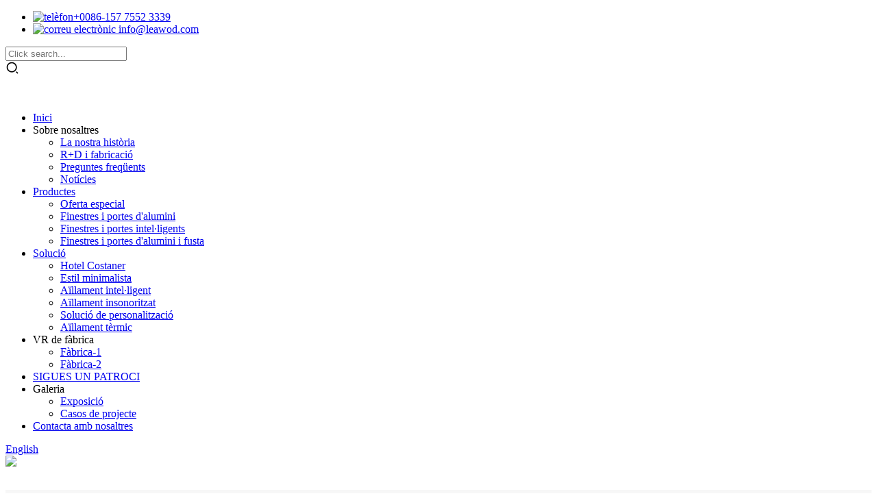

--- FILE ---
content_type: text/html
request_url: http://ca.leawodgroup.com/partners/
body_size: 9513
content:
<!DOCTYPE html> <html dir="ltr" lang="ca"> <head> <meta charset="UTF-8"/>   <meta http-equiv="Content-Type" content="text/html; charset=UTF-8" /> <script type="text/javascript" src="//cdn.globalso.com/cookie_consent_banner.js"></script> <title>Socis - Sichuan LEAWOD Window & Door Profile Co., Ltd.</title> <meta property="fb:app_id" content="966242223397117" /> <meta name="viewport" content="width=device-width,initial-scale=1,minimum-scale=1,maximum-scale=1,user-scalable=no"> <link rel="apple-touch-icon-precomposed" href=""> <meta name="format-detection" content="telephone=no"> <meta name="apple-mobile-web-app-capable" content="yes"> <meta name="apple-mobile-web-app-status-bar-style" content="black"> <meta property="og:url" content="https://www.leawodgroup.com/partners/"/> <meta property="og:title" content="Partners -  Sichuan LEAWOD Window &amp; Door Profile Co., Ltd." /> <meta property="og:description" content=" 		SOME OF OUR PARTNERS 	 Awesome Works That Our Team&#8217;ve Contributed To Our Clients! 				  		LEAWOD Partner 	 				  		HOPPE Group 	 				  		Hardware Partner 	 				  		MACO System 	 "/> <meta property="og:type" content="product"/> <meta property="og:image" content="https://www.leawodgroup.com/uploads/Dtl-200i-1.jpg"/> <meta property="og:site_name" content="https://www.leawodgroup.com/"/>   <link href="//cdn.globalso.com/leawodgroup/style/global/swiper.css" rel="stylesheet" onload="this.onload=null;this.rel='stylesheet'">   <link href="//cdn.globalso.com/leawodgroup/style/global/style.css" rel="stylesheet" onload="this.onload=null;this.rel='stylesheet'">   <link href="//cdn.globalso.com/leawodgroup/style/public/public.css" rel="stylesheet" onload="this.onload=null;this.rel='stylesheet'">  <link href="https://cdn.globalso.com/lite-yt-embed.css" rel="stylesheet" onload="this.onload=null;this.rel='stylesheet'"> <link rel="shortcut icon" href="https://cdn.globalso.com/leawodgroup/logo1.ico" /> <meta name="author" content="gd-admin"/> <meta name="description" itemprop="description" content="ALGUNS DELS NOSTRES SOCIS Treballs impressionants que el nostre equip ha aportat als nostres clients! Soci de LEAWOD HOPPE Group Hardware" />     <!-- Google Tag Manager --> <script>(function(w,d,s,l,i){w[l]=w[l]||[];w[l].push({'gtm.start':
new Date().getTime(),event:'gtm.js'});var f=d.getElementsByTagName(s)[0],
j=d.createElement(s),dl=l!='dataLayer'?'&l='+l:'';j.async=true;j.src=
'https://www.googletagmanager.com/gtm.js?id='+i+dl;f.parentNode.insertBefore(j,f);
})(window,document,'script','dataLayer','GTM-T9MGSDG');</script> <!-- End Google Tag Manager -->   <link href="//cdn.globalso.com/hide_search.css" rel="stylesheet"/><link href="//www.leawodgroup.com/style/ca.html.css" rel="stylesheet"/><link rel="alternate" hreflang="ca" href="https://ca.leawodgroup.com/" /><link rel="canonical" hreflang="ca" href="https://ca.leawodgroup.com/partners/" /></head> <body class="page_body">     <!-- Google Tag Manager (noscript) --> <noscript><iframe src="https://www.googletagmanager.com/ns.html?id=GTM-T9MGSDG" height="0" width="0" style="display:none;visibility:hidden"></iframe></noscript> <!-- End Google Tag Manager (noscript) --> <!-- web_head start -->         <header class="web_head index_web_head web_head_new index_web_head_new">       <div class="header-top">         <div class="layout d-flex justify-content-between align-items-center">           <ul class="head-contact">             <li class="head-phone">               <a title="phone" aria-label="phone" href="tel:8615775523339">                 <img src="https://cdn.globalso.com/leawodgroup/phone.png" alt="telèfon">+0086-157 7552 3339</a>             </li>             <li class="head-email">               <a title="email" aria-label="email" href="mailto:info@leawod.com">                 <img src="https://cdn.globalso.com/leawodgroup/email.png" alt="correu electrònic">                 info@leawod.com              </a>             </li>           </ul>           <div class="search">             <div class="search-dropdown-menu">               <form action id="btn-search">                 <input type="text" class="form-control" name="search" placeholder="Click search...">                 <div class="btn-search" type="submit" title="search">                   <svg xmlns="http://www.w3.org/2000/svg" viewbox="0 0 24 24" width="20" height="20">                     <g>                       <path fill="none" d="M0 0h24v24H0z"></path>                       <path                         d="M11 2c4.968 0 9 4.032 9 9s-4.032 9-9 9-9-4.032-9-9 4.032-9 9-9zm0 16c3.867 0 7-3.133 7-7 0-3.868-3.133-7-7-7-3.868 0-7 3.132-7 7 0 3.867 3.132 7 7 7zm8.485.071l2.829 2.828-1.415 1.415-2.828-2.829 1.414-1.414z">                       </path>                     </g>                   </svg>                 </div>               </form>             </div>           </div>         </div>       </div>       <div class="head_layout layout">         <figure class="logo"><a href="/"><img src="https://cdn.globalso.com/leawodgroup/logo1.png" alt=""></a></figure>         <div class="head_flex"> <nav class="nav_wrap">                         <ul class="head_nav">                             <li><a href="/">Inici</a></li> <li><a>Sobre nosaltres</a> <ul class="sub-menu"> 	<li><a href="/introduction/">La nostra història</a></li> 	<li><a href="/rd-and-manufacturing/">R+D i fabricació</a></li> 	<li><a href="/faqs/">Preguntes freqüents</a></li> 	<li><a href="/news/">Notícies</a></li> </ul> </li> <li><a href="/customized-products/">Productes</a> <ul class="sub-menu"> 	<li><a href="/hotsale/">Oferta especial</a></li> 	<li><a href="/crleer-aluminum-windows-and-doors/">Finestres i portes d'alumini</a></li> 	<li><a href="/defandor-intelligent-windows-and-doors/">Finestres i portes intel·ligents</a></li> 	<li><a href="/wood-aluminum-windows-and-doors/">Finestres i portes d'alumini i fusta</a></li> </ul> </li> <li><a href="/">Solució</a> <ul class="sub-menu"> 	<li><a href="/coastal-hotel/">Hotel Costaner</a></li> 	<li><a href="/minimalism-style/">Estil minimalista</a></li> 	<li><a href="/smart-insulation/">Aïllament intel·ligent</a></li> 	<li><a href="/soundproof-insulation/">Aïllament insonoritzat</a></li> 	<li><a href="/customization-solution/">Solució de personalització</a></li> 	<li><a href="/heat-insulation/">Aïllament tèrmic</a></li> </ul> </li> <li><a>VR de fàbrica</a> <ul class="sub-menu"> 	<li><a href="/factory-vr/">Fàbrica-1</a></li> 	<li><a href="/factory-2/">Fàbrica-2</a></li> </ul> </li> <li><a href="/join-us/">SIGUES UN PATROCI</a></li> <li><a>Galeria</a> <ul class="sub-menu"> 	<li><a href="/exhibition/">Exposició</a></li> 	<li><a href="/project/">Casos de projecte</a></li> </ul> </li> <li><a href="/contact-us/">Contacta amb nosaltres</a></li>                         </ul>                     </nav>         </div>         <!--change-language-->         <div class="change-language ensemble">   <div class="change-language-info">     <div class="change-language-title medium-title">        <div class="language-flag language-flag-en"><a href="https://www.leawodgroup.com/"><b class="country-flag"></b><span>English</span> </a></div>        <b class="language-icon"></b>      </div> 	<div class="change-language-cont sub-content">         <div class="empty"></div>     </div>   </div> </div> <!--theme438-->      </div>     </header>         <!--// web_head end --> <section class="about_head  wow fadeInUpA">       <img src="//cdn.globalso.com/leawodgroup/about_banner.jpg" />     </section> <section class="web_main page_main no_pro_mian">      <div class="layouts">              <article class="entry blog-article">   <div class="fl-builder-content fl-builder-content-1878 fl-builder-content-primary fl-builder-global-templates-locked" data-post-id="1878"><div class="fl-row fl-row-full-width fl-row-bg-color fl-node-60cd97b500c6d" data-node="60cd97b500c6d"> 	<div class="fl-row-content-wrap"> 				<div class="fl-row-content fl-row-full-width fl-node-content"> 		 <div class="fl-col-group fl-node-60cd97b500cac" data-node="60cd97b500cac"> 			<div class="fl-col fl-node-60cd97b500cea" data-node="60cd97b500cea" style="width: 100%;"> 	<div class="fl-col-content fl-node-content"> 	<div class="fl-module fl-module-heading fl-node-60cd97b500d2d about" data-node="60cd97b500d2d" data-animation-delay="0.0"> 	<div class="fl-module-content fl-node-content"> 		<h1 class="fl-heading"> 		<span class="fl-heading-text">ALGUNS DELS NOSTRES SOCIS</span> 	</h1>	</div> </div><div class="fl-module fl-module-rich-text fl-node-60cd97b500d6d" data-node="60cd97b500d6d" data-animation-delay="0.0"> 	<div class="fl-module-content fl-node-content"> 		<div class="fl-rich-text"> 	<p><span style="font-size: medium;">Obres impressionants que el nostre equip ha aportat als nostres clients!</span></p> </div>	</div> </div>	</div> </div>	</div>  <div class="fl-col-group fl-node-60cd97b500dab" data-node="60cd97b500dab"> 			<div class="fl-col fl-node-60cd97b500de9 fl-col-small" data-node="60cd97b500de9" style="width: 25%;"> 	<div class="fl-col-content fl-node-content"> 	<div class="fl-module fl-module-photo fl-node-60cd97b500f5d fl-animation fl-slide-up" data-node="60cd97b500f5d" data-animation-delay="0.4"> 	<div class="fl-module-content fl-node-content"> 		<div class="fl-photo fl-photo-align-center" itemscope itemtype="http://schema.org/ImageObject"> 	<div class="fl-photo-content fl-photo-img-jpg"> 				<img class="fl-photo-img wp-image-1506 size-full" src="//www.leawodgroup.com/uploads/hoppe-handle.jpg" alt="maneta de salt" itemprop="image"  /> 		     			</div> 	</div>	</div> </div><div class="fl-module fl-module-heading fl-node-60cd97b501018" data-node="60cd97b501018" data-animation-delay="0.0"> 	<div class="fl-module-content fl-node-content"> 		<h3 class="fl-heading"> 		<span class="fl-heading-text">Soci de LEAWOD</span> 	</h3>	</div> </div>	</div> </div>			<div class="fl-col fl-node-60cd97b500e27 fl-col-small" data-node="60cd97b500e27" style="width: 25%;"> 	<div class="fl-col-content fl-node-content"> 	<div class="fl-module fl-module-photo fl-node-60cd97b500f9b fl-animation fl-slide-up" data-node="60cd97b500f9b" data-animation-delay="0.4"> 	<div class="fl-module-content fl-node-content"> 		<div class="fl-photo fl-photo-align-center" itemscope itemtype="http://schema.org/ImageObject"> 	<div class="fl-photo-content fl-photo-img-jpg"> 				<img class="fl-photo-img wp-image-1507 size-full" src="//www.leawodgroup.com/uploads/leawod-partner.jpg" alt="soci de Leawod" itemprop="image"  /> 		     			</div> 	</div>	</div> </div><div class="fl-module fl-module-heading fl-node-60cd97b501056" data-node="60cd97b501056" data-animation-delay="0.0"> 	<div class="fl-module-content fl-node-content"> 		<h3 class="fl-heading"> 		<span class="fl-heading-text">Grup HOPPE</span> 	</h3>	</div> </div>	</div> </div>			<div class="fl-col fl-node-60cd97b500e65 fl-col-small" data-node="60cd97b500e65" style="width: 25%;"> 	<div class="fl-col-content fl-node-content"> 	<div class="fl-module fl-module-photo fl-node-60cd97b500fda fl-animation fl-slide-up" data-node="60cd97b500fda" data-animation-delay="0.4"> 	<div class="fl-module-content fl-node-content"> 		<div class="fl-photo fl-photo-align-center" itemscope itemtype="http://schema.org/ImageObject"> 	<div class="fl-photo-content fl-photo-img-jpg"> 				<img class="fl-photo-img wp-image-1508 size-full" src="//www.leawodgroup.com/uploads/timber-aluminum-composite-windows-and-doors.jpg" alt="finestres i portes de fusta i alumini compost" itemprop="image"  /> 		     			</div> 	</div>	</div> </div><div class="fl-module fl-module-heading fl-node-60cd97b501094" data-node="60cd97b501094" data-animation-delay="0.0"> 	<div class="fl-module-content fl-node-content"> 		<h3 class="fl-heading"> 		<span class="fl-heading-text">Soci de maquinari</span> 	</h3>	</div> </div>	</div> </div>			<div class="fl-col fl-node-60cd97b500ea3 fl-col-small" data-node="60cd97b500ea3" style="width: 25%;"> 	<div class="fl-col-content fl-node-content"> 	<div class="fl-module fl-module-photo fl-node-60cd97b500ee1 fl-animation fl-slide-up" data-node="60cd97b500ee1" data-animation-delay="0.4"> 	<div class="fl-module-content fl-node-content"> 		<div class="fl-photo fl-photo-align-center" itemscope itemtype="http://schema.org/ImageObject"> 	<div class="fl-photo-content fl-photo-img-jpg"> 				<img class="fl-photo-img wp-image-1509 size-full" src="//www.leawodgroup.com/uploads/windows-and-doors-partner.jpg" alt="soci de finestres i portes" itemprop="image"  /> 		     			</div> 	</div>	</div> </div><div class="fl-module fl-module-heading fl-node-60cd97b500f1f" data-node="60cd97b500f1f" data-animation-delay="0.0"> 	<div class="fl-module-content fl-node-content"> 		<h3 class="fl-heading"> 		<span class="fl-heading-text">Sistema MACO</span> 	</h3>	</div> </div>	</div> </div>	</div> 		</div> 	</div> </div></div>    <div class="clear"></div>        </article>    		 <hr>             <div class="clear"></div>   </div>  </section> </section>  <!-- web_footer start -->         <footer class="section-block-demo83-footer wow fadeInLeftA">       <div class="layout" data-unable="demo83-footer">         <div class="foot-items d-flex flex-wrap justify-content-between">           <nav class="foot-item foot-solutions" data-aos="fadeInLeft" data-aos-duration="1000">             <h2 class="foot-title" foottitle>Columna del lloc web</h2>             <ul class="foot-nav" data-module="1" blockitems>               <li><a href="/introduction/">Perfil de l'empresa</a></li> <li><a href="/customized-products/">Centres de productes</a></li> <li><a href="/news/">Centre d'informació</a></li> <li><a href="/contact-us/">Consulta en línia</a></li> <li><a href="/introduction/">Carreres professionals</a></li> <li><a href="/contact-us/">Contacta amb nosaltres</a></li>              </ul>           </nav>           <nav class="foot-item foot-product" data-aos="fadeInLeft" data-aos-duration="1000">             <h2 class="foot-title" foottitle>Categoria de producte</h2>             <ul class="foot-nav" data-module="1" blockitems>               <li><a href="/hotsale/">OFERTA CALENTA</a></li> <li><a href="/crleer-aluminum-windows-and-doors/">FINESTRES I PORTES D'ALUMINI</a></li> <li><a href="/defandor-intelligent-windows-and-doors/">FINESTRES I PORTES INTEL·LIGENTS</a></li> <li><a href="/wood-aluminum-windows-and-doors/">FINESTRES I PORTES DE FUSTA I ALUMINI</a></li>              </ul>           </nav>           <nav class="foot-item foot-contact" data-aos="fadeInLeft" data-aos-duration="1000">             <h2 class="foot-title">Contacta amb nosaltres</h2>             <ul class="foot-contacts">               <li class="foot-tel d-flex align-items-start">                 <img src="https://cdn.globalso.com/leawodgroup/phone-footer.png" alt="">                 <div class="foot-val">                   <a title="" aria-label="" href="tel:8615775523339">+0086-157 7552 3339</a>                 </div>               </li>               <li class="foot-email d-flex align-items-start">                 <img src="https://cdn.globalso.com/leawodgroup/email-footer.png" alt="">                 <div class="foot-val">                   <a title="" aria-label="" href="mailto:info@leawod.com">info@leawod.com</a>                 </div>               </li>               <li class="foot-address d-flex align-items-start">                 <img src="https://cdn.globalso.com/leawodgroup/position.png" alt="">                 <div class="foot-val">Núm. 10, Secció 3, Taipei Road West, Guanghan Economic<br/>Zona de Desenvolupament, ciutat de Guanghan, província de Sichuan 618300, República Popular de la Xina</div>               </li>             </ul>           </nav>           <nav class="foot-item foot-follow" data-aos="fadeInLeft" data-aos-duration="1000">             <h2 class="foot-title">Xarxes socials</h2>             <ul class="foot-social">                                                                 <li><a href="https://www.facebook.com/profile.php?id=61570039107848 " rel="nofollow"><img src="https://cdn.globalso.com/leawodgroup/Facebook1.png">Facebook</a></li>                                                            <li><a href="https://www.linkedin.com/company/105290722/admin/dashboard/ " rel="nofollow"><img src="https://cdn.globalso.com/leawodgroup/linkedin2.png">LinkedIn</a></li>                                                            <li><a href=" " rel="nofollow"><img src="https://cdn.globalso.com/leawodgroup/twitter2.png">Twitter</a></li>                                                            <li><a href="https://www.youtube.com/@Leawod " rel="nofollow"><img src="https://cdn.globalso.com/leawodgroup/youtube2.png">YouTube</a></li>                                                            <li><a href="https://www.tiktok.com/@leawod6 " rel="nofollow"><img src="https://cdn.globalso.com/leawodgroup/tiktok.png">TikTok</a></li>                                          </ul>           </nav>           <nav class="wd-100" data-aos="fadeInLeft" data-aos-duration="1000">             <div class="wd-17">               <button class="inquiry_btn inquiry-btn">Feu clic per a la consulta</button>             </div>           </nav>         </div>        </div>       <div class="foot-bottom">         <div class="copyright">LEAWOD Finestres i Portes Grup Co., Ltd.<br>© Copyright - 2010-2025: Tots els drets reservats. -<a href="/top-blog/">BLOC MÉS IMPORTANT</a> - <a href="/top-search/">CERCA PRINCIPAL</a></div>       </div>     </footer>         <!--// web_footer end -->     <!--// container end --> <!--<aside class="scrollsidebar" id="scrollsidebar">--> <!--  <div class="side_content">--> <!--    <div class="side_list">--> <!--      <header class="hd"><img src="//cdn.globalso.com/title_pic.png" alt="Online Inuiry"/></header>--> <!--      <div class="cont">--> <!--        <li><a class="email" href="javascript:" onclick="showMsgPop();">Send Email</a></li>--> <!--        --> <!--        --> <!--        --> <!--        --> <!--      </div>--> <!--      --> <!--      --> <!--      <div class="side_title"><a  class="close_btn"><span>x</span></a></div>--> <!--    </div>--> <!--  </div>--> <!--  <div class="show_btn"></div>--> <!--</aside>-->   <ul class="right_nav"> <a href="tel:8615775523339">     <li>          <div class="iconBox oln_ser">               <img src='https://cdn.globalso.com/leawodgroup/style/global/img/demo/tel.png'>             <h4>Telèfon</h4>          </div>          <div class="hideBox">             <div class="hb">                <h5>Telèfon</h5>                <div class="fonttalk">                     <p><a href="tel:8615775523339">+0086-157 7552 3339</a></p>                </div>                <div class="fonttalk">                                     </div>             </div>          </div>       </li> </a> <a href="mailto:info@leawod.com">     <li>          <div class="iconBox oln_ser">               <img src='https://cdn.globalso.com/leawodgroup/style/global/img/demo/email.png'>             <h4>Correu electrònic</h4>          </div>          <div class="hideBox">             <div class="hb">                <h5>Correu electrònic</h5>                <div class="fonttalk">                     <p><a href="mailto:info@leawod.com">info@leawod.com</a></p>               </div>                <div class="fonttalk">                                     </div>             </div>          </div>       </li>  </a>         <a href="https://api.whatsapp.com/send?phone=8615775523339">                                   <li>          <div class="iconBox">             <img src='https://cdn.globalso.com/leawodgroup/style/global/img/demo/whatsapp.png'>             <h4>WhatsApp</h4>          </div>          <div class="hideBox">            <div class="hb">                <h5>WhatsApp</h5>                <div class="fonttalk">                     <p><a href="https://api.whatsapp.com/send?phone=8615775523339">+0086-157 7552 3339</a></p>                </div>                <div class="fonttalk">                                     </div>             </div>          </div>       </li>       </a>                           <!--<li>-->     <!--     <div class="iconBox">-->     <!--        <img src='https://cdn.globalso.com/leawodgroup/style/global/img/demo/weixing.png'>-->     <!--        <h4>WeChat</h4>-->     <!--     </div>-->     <!--     <div class="hideBox">-->     <!--        <div class="hb">-->                <!--<h5>Judy</h5>-->     <!--                                <img src="https://cdn.globalso.com/leawodgroup/style/global/img/demo/weixin.png" alt="weixin">-->     <!--                        </div>-->      <!--     </div>-->     <!--  </li>-->  <!--------------TOP按钮------------------>     <li>          <div class="iconBox top">              <img src='https://cdn.globalso.com/leawodgroup/style/global/img/demo/top.png'>             <h4>Superior</h4>          </div>     </li>     </ul> <div class="inquiry-pop-bd">   <div class="inquiry-pop"> <i class="ico-close-pop" onclick="hideMsgPop();"></i>     <script type="text/javascript" src="//www.globalso.site/form.js"></script>   </div> </div>   <!--<div class="web-search"> <b id="btn-search-close" class="btn--search-close"></b>-->   <!--  <div style=" width:100%">-->   <!--    <div class="head-search">-->   <!--      <form class="" action="">-->   <!--        <input class="search-ipt" name="search" placeholder="Start Typing...">-->   <!--        <input class="search-btn" type="button">-->   <!--        <span class="search-attr">Hit enter to search or ESC to close</span>-->   <!--      </form>-->   <!--    </div>-->   <!--  </div>-->   <!--</div>-->   <script src="https://cdn.globalso.com/lite-yt-embed.js"></script>   <script type="text/javascript" src="//cdn.globalso.com/leawodgroup/style/global/js/swiper.js"></script>   <script type="text/javascript" src="//cdn.globalso.com/leawodgroup/style/global/js/jquery.min.js"></script>   <script type="text/javascript" src="//cdn.globalso.com/leawodgroup/style/global/js/common.js"></script>   <script type="text/javascript" src="//cdn.globalso.com/leawodgroup/style/public/public.js"></script>   <script type="text/javascript" src="//www.globalso.site/livechat.js"></script>   <!-- Google Tag Manager (noscript) -->   <noscript><iframe src="https://www.googletagmanager.com/ns.html?id=GTM-T9MGSDG" height="0" width="0"       style="display:none;visibility:hidden"></iframe></noscript>   <!-- End Google Tag Manager (noscript) -->   <script>
  window.okkiConfigs = window.okkiConfigs || [];
  function okkiAdd() { okkiConfigs.push(arguments); };
  okkiAdd("analytics", { siteId: "353305-19386", gId: "" });
</script> <script async src="//tfile.xiaoman.cn/okki/analyze.js?id=353305-19386-"></script>   <script type="text/javascript">

if(typeof jQuery == 'undefined' || typeof jQuery.fn.on == 'undefined') {
	document.write('<script src="https://www.leawodgroup.com/wp-content/plugins/bb-plugin/js/jquery.js"><\/script>');
	document.write('<script src="https://www.leawodgroup.com/wp-content/plugins/bb-plugin/js/jquery.migrate.min.js"><\/script>');
}

</script><ul class="prisna-wp-translate-seo" id="prisna-translator-seo"><li class="language-flag language-flag-en"><a href="https://www.leawodgroup.com/partners/" title="English" target="_blank"><b class="country-flag"></b><span>English</span></a></li><li class="language-flag language-flag-zh"><a href="http://zh.leawodgroup.com/partners/" title="Chinese" target="_blank"><b class="country-flag"></b><span>Chinese</span></a></li><li class="language-flag language-flag-fr"><a href="http://fr.leawodgroup.com/partners/" title="French" target="_blank"><b class="country-flag"></b><span>French</span></a></li><li class="language-flag language-flag-de"><a href="http://de.leawodgroup.com/partners/" title="German" target="_blank"><b class="country-flag"></b><span>German</span></a></li><li class="language-flag language-flag-pt"><a href="http://pt.leawodgroup.com/partners/" title="Portuguese" target="_blank"><b class="country-flag"></b><span>Portuguese</span></a></li><li class="language-flag language-flag-es"><a href="http://es.leawodgroup.com/partners/" title="Spanish" target="_blank"><b class="country-flag"></b><span>Spanish</span></a></li><li class="language-flag language-flag-ru"><a href="http://ru.leawodgroup.com/partners/" title="Russian" target="_blank"><b class="country-flag"></b><span>Russian</span></a></li><li class="language-flag language-flag-ja"><a href="http://ja.leawodgroup.com/partners/" title="Japanese" target="_blank"><b class="country-flag"></b><span>Japanese</span></a></li><li class="language-flag language-flag-ko"><a href="http://ko.leawodgroup.com/partners/" title="Korean" target="_blank"><b class="country-flag"></b><span>Korean</span></a></li><li class="language-flag language-flag-ar"><a href="http://ar.leawodgroup.com/partners/" title="Arabic" target="_blank"><b class="country-flag"></b><span>Arabic</span></a></li><li class="language-flag language-flag-ga"><a href="http://ga.leawodgroup.com/partners/" title="Irish" target="_blank"><b class="country-flag"></b><span>Irish</span></a></li><li class="language-flag language-flag-el"><a href="http://el.leawodgroup.com/partners/" title="Greek" target="_blank"><b class="country-flag"></b><span>Greek</span></a></li><li class="language-flag language-flag-tr"><a href="http://tr.leawodgroup.com/partners/" title="Turkish" target="_blank"><b class="country-flag"></b><span>Turkish</span></a></li><li class="language-flag language-flag-it"><a href="http://it.leawodgroup.com/partners/" title="Italian" target="_blank"><b class="country-flag"></b><span>Italian</span></a></li><li class="language-flag language-flag-da"><a href="http://da.leawodgroup.com/partners/" title="Danish" target="_blank"><b class="country-flag"></b><span>Danish</span></a></li><li class="language-flag language-flag-ro"><a href="http://ro.leawodgroup.com/partners/" title="Romanian" target="_blank"><b class="country-flag"></b><span>Romanian</span></a></li><li class="language-flag language-flag-id"><a href="http://id.leawodgroup.com/partners/" title="Indonesian" target="_blank"><b class="country-flag"></b><span>Indonesian</span></a></li><li class="language-flag language-flag-cs"><a href="http://cs.leawodgroup.com/partners/" title="Czech" target="_blank"><b class="country-flag"></b><span>Czech</span></a></li><li class="language-flag language-flag-af"><a href="http://af.leawodgroup.com/partners/" title="Afrikaans" target="_blank"><b class="country-flag"></b><span>Afrikaans</span></a></li><li class="language-flag language-flag-sv"><a href="http://sv.leawodgroup.com/partners/" title="Swedish" target="_blank"><b class="country-flag"></b><span>Swedish</span></a></li><li class="language-flag language-flag-pl"><a href="http://pl.leawodgroup.com/partners/" title="Polish" target="_blank"><b class="country-flag"></b><span>Polish</span></a></li><li class="language-flag language-flag-eu"><a href="http://eu.leawodgroup.com/partners/" title="Basque" target="_blank"><b class="country-flag"></b><span>Basque</span></a></li><li class="language-flag language-flag-ca"><a href="http://ca.leawodgroup.com/partners/" title="Catalan" target="_blank"><b class="country-flag"></b><span>Catalan</span></a></li><li class="language-flag language-flag-eo"><a href="http://eo.leawodgroup.com/partners/" title="Esperanto" target="_blank"><b class="country-flag"></b><span>Esperanto</span></a></li><li class="language-flag language-flag-hi"><a href="http://hi.leawodgroup.com/partners/" title="Hindi" target="_blank"><b class="country-flag"></b><span>Hindi</span></a></li><li class="language-flag language-flag-lo"><a href="http://lo.leawodgroup.com/partners/" title="Lao" target="_blank"><b class="country-flag"></b><span>Lao</span></a></li><li class="language-flag language-flag-sq"><a href="http://sq.leawodgroup.com/partners/" title="Albanian" target="_blank"><b class="country-flag"></b><span>Albanian</span></a></li><li class="language-flag language-flag-am"><a href="http://am.leawodgroup.com/partners/" title="Amharic" target="_blank"><b class="country-flag"></b><span>Amharic</span></a></li><li class="language-flag language-flag-hy"><a href="http://hy.leawodgroup.com/partners/" title="Armenian" target="_blank"><b class="country-flag"></b><span>Armenian</span></a></li><li class="language-flag language-flag-az"><a href="http://az.leawodgroup.com/partners/" title="Azerbaijani" target="_blank"><b class="country-flag"></b><span>Azerbaijani</span></a></li><li class="language-flag language-flag-be"><a href="http://be.leawodgroup.com/partners/" title="Belarusian" target="_blank"><b class="country-flag"></b><span>Belarusian</span></a></li><li class="language-flag language-flag-bn"><a href="http://bn.leawodgroup.com/partners/" title="Bengali" target="_blank"><b class="country-flag"></b><span>Bengali</span></a></li><li class="language-flag language-flag-bs"><a href="http://bs.leawodgroup.com/partners/" title="Bosnian" target="_blank"><b class="country-flag"></b><span>Bosnian</span></a></li><li class="language-flag language-flag-bg"><a href="http://bg.leawodgroup.com/partners/" title="Bulgarian" target="_blank"><b class="country-flag"></b><span>Bulgarian</span></a></li><li class="language-flag language-flag-ceb"><a href="http://ceb.leawodgroup.com/partners/" title="Cebuano" target="_blank"><b class="country-flag"></b><span>Cebuano</span></a></li><li class="language-flag language-flag-ny"><a href="http://ny.leawodgroup.com/partners/" title="Chichewa" target="_blank"><b class="country-flag"></b><span>Chichewa</span></a></li><li class="language-flag language-flag-co"><a href="http://co.leawodgroup.com/partners/" title="Corsican" target="_blank"><b class="country-flag"></b><span>Corsican</span></a></li><li class="language-flag language-flag-hr"><a href="http://hr.leawodgroup.com/partners/" title="Croatian" target="_blank"><b class="country-flag"></b><span>Croatian</span></a></li><li class="language-flag language-flag-nl"><a href="http://nl.leawodgroup.com/partners/" title="Dutch" target="_blank"><b class="country-flag"></b><span>Dutch</span></a></li><li class="language-flag language-flag-et"><a href="http://et.leawodgroup.com/partners/" title="Estonian" target="_blank"><b class="country-flag"></b><span>Estonian</span></a></li><li class="language-flag language-flag-tl"><a href="http://tl.leawodgroup.com/partners/" title="Filipino" target="_blank"><b class="country-flag"></b><span>Filipino</span></a></li><li class="language-flag language-flag-fi"><a href="http://fi.leawodgroup.com/partners/" title="Finnish" target="_blank"><b class="country-flag"></b><span>Finnish</span></a></li><li class="language-flag language-flag-fy"><a href="http://fy.leawodgroup.com/partners/" title="Frisian" target="_blank"><b class="country-flag"></b><span>Frisian</span></a></li><li class="language-flag language-flag-gl"><a href="http://gl.leawodgroup.com/partners/" title="Galician" target="_blank"><b class="country-flag"></b><span>Galician</span></a></li><li class="language-flag language-flag-ka"><a href="http://ka.leawodgroup.com/partners/" title="Georgian" target="_blank"><b class="country-flag"></b><span>Georgian</span></a></li><li class="language-flag language-flag-gu"><a href="http://gu.leawodgroup.com/partners/" title="Gujarati" target="_blank"><b class="country-flag"></b><span>Gujarati</span></a></li><li class="language-flag language-flag-ht"><a href="http://ht.leawodgroup.com/partners/" title="Haitian" target="_blank"><b class="country-flag"></b><span>Haitian</span></a></li><li class="language-flag language-flag-ha"><a href="http://ha.leawodgroup.com/partners/" title="Hausa" target="_blank"><b class="country-flag"></b><span>Hausa</span></a></li><li class="language-flag language-flag-haw"><a href="http://haw.leawodgroup.com/partners/" title="Hawaiian" target="_blank"><b class="country-flag"></b><span>Hawaiian</span></a></li><li class="language-flag language-flag-iw"><a href="http://iw.leawodgroup.com/partners/" title="Hebrew" target="_blank"><b class="country-flag"></b><span>Hebrew</span></a></li><li class="language-flag language-flag-hmn"><a href="http://hmn.leawodgroup.com/partners/" title="Hmong" target="_blank"><b class="country-flag"></b><span>Hmong</span></a></li><li class="language-flag language-flag-hu"><a href="http://hu.leawodgroup.com/partners/" title="Hungarian" target="_blank"><b class="country-flag"></b><span>Hungarian</span></a></li><li class="language-flag language-flag-is"><a href="http://is.leawodgroup.com/partners/" title="Icelandic" target="_blank"><b class="country-flag"></b><span>Icelandic</span></a></li><li class="language-flag language-flag-ig"><a href="http://ig.leawodgroup.com/partners/" title="Igbo" target="_blank"><b class="country-flag"></b><span>Igbo</span></a></li><li class="language-flag language-flag-jw"><a href="http://jw.leawodgroup.com/partners/" title="Javanese" target="_blank"><b class="country-flag"></b><span>Javanese</span></a></li><li class="language-flag language-flag-kn"><a href="http://kn.leawodgroup.com/partners/" title="Kannada" target="_blank"><b class="country-flag"></b><span>Kannada</span></a></li><li class="language-flag language-flag-kk"><a href="http://kk.leawodgroup.com/partners/" title="Kazakh" target="_blank"><b class="country-flag"></b><span>Kazakh</span></a></li><li class="language-flag language-flag-km"><a href="http://km.leawodgroup.com/partners/" title="Khmer" target="_blank"><b class="country-flag"></b><span>Khmer</span></a></li><li class="language-flag language-flag-ku"><a href="http://ku.leawodgroup.com/partners/" title="Kurdish" target="_blank"><b class="country-flag"></b><span>Kurdish</span></a></li><li class="language-flag language-flag-ky"><a href="http://ky.leawodgroup.com/partners/" title="Kyrgyz" target="_blank"><b class="country-flag"></b><span>Kyrgyz</span></a></li><li class="language-flag language-flag-la"><a href="http://la.leawodgroup.com/partners/" title="Latin" target="_blank"><b class="country-flag"></b><span>Latin</span></a></li><li class="language-flag language-flag-lv"><a href="http://lv.leawodgroup.com/partners/" title="Latvian" target="_blank"><b class="country-flag"></b><span>Latvian</span></a></li><li class="language-flag language-flag-lt"><a href="http://lt.leawodgroup.com/partners/" title="Lithuanian" target="_blank"><b class="country-flag"></b><span>Lithuanian</span></a></li><li class="language-flag language-flag-lb"><a href="http://lb.leawodgroup.com/partners/" title="Luxembou.." target="_blank"><b class="country-flag"></b><span>Luxembou..</span></a></li><li class="language-flag language-flag-mk"><a href="http://mk.leawodgroup.com/partners/" title="Macedonian" target="_blank"><b class="country-flag"></b><span>Macedonian</span></a></li><li class="language-flag language-flag-mg"><a href="http://mg.leawodgroup.com/partners/" title="Malagasy" target="_blank"><b class="country-flag"></b><span>Malagasy</span></a></li><li class="language-flag language-flag-ms"><a href="http://ms.leawodgroup.com/partners/" title="Malay" target="_blank"><b class="country-flag"></b><span>Malay</span></a></li><li class="language-flag language-flag-ml"><a href="http://ml.leawodgroup.com/partners/" title="Malayalam" target="_blank"><b class="country-flag"></b><span>Malayalam</span></a></li><li class="language-flag language-flag-mt"><a href="http://mt.leawodgroup.com/partners/" title="Maltese" target="_blank"><b class="country-flag"></b><span>Maltese</span></a></li><li class="language-flag language-flag-mi"><a href="http://mi.leawodgroup.com/partners/" title="Maori" target="_blank"><b class="country-flag"></b><span>Maori</span></a></li><li class="language-flag language-flag-mr"><a href="http://mr.leawodgroup.com/partners/" title="Marathi" target="_blank"><b class="country-flag"></b><span>Marathi</span></a></li><li class="language-flag language-flag-mn"><a href="http://mn.leawodgroup.com/partners/" title="Mongolian" target="_blank"><b class="country-flag"></b><span>Mongolian</span></a></li><li class="language-flag language-flag-my"><a href="http://my.leawodgroup.com/partners/" title="Burmese" target="_blank"><b class="country-flag"></b><span>Burmese</span></a></li><li class="language-flag language-flag-ne"><a href="http://ne.leawodgroup.com/partners/" title="Nepali" target="_blank"><b class="country-flag"></b><span>Nepali</span></a></li><li class="language-flag language-flag-no"><a href="http://no.leawodgroup.com/partners/" title="Norwegian" target="_blank"><b class="country-flag"></b><span>Norwegian</span></a></li><li class="language-flag language-flag-ps"><a href="http://ps.leawodgroup.com/partners/" title="Pashto" target="_blank"><b class="country-flag"></b><span>Pashto</span></a></li><li class="language-flag language-flag-fa"><a href="http://fa.leawodgroup.com/partners/" title="Persian" target="_blank"><b class="country-flag"></b><span>Persian</span></a></li><li class="language-flag language-flag-pa"><a href="http://pa.leawodgroup.com/partners/" title="Punjabi" target="_blank"><b class="country-flag"></b><span>Punjabi</span></a></li><li class="language-flag language-flag-sr"><a href="http://sr.leawodgroup.com/partners/" title="Serbian" target="_blank"><b class="country-flag"></b><span>Serbian</span></a></li><li class="language-flag language-flag-st"><a href="http://st.leawodgroup.com/partners/" title="Sesotho" target="_blank"><b class="country-flag"></b><span>Sesotho</span></a></li><li class="language-flag language-flag-si"><a href="http://si.leawodgroup.com/partners/" title="Sinhala" target="_blank"><b class="country-flag"></b><span>Sinhala</span></a></li><li class="language-flag language-flag-sk"><a href="http://sk.leawodgroup.com/partners/" title="Slovak" target="_blank"><b class="country-flag"></b><span>Slovak</span></a></li><li class="language-flag language-flag-sl"><a href="http://sl.leawodgroup.com/partners/" title="Slovenian" target="_blank"><b class="country-flag"></b><span>Slovenian</span></a></li><li class="language-flag language-flag-so"><a href="http://so.leawodgroup.com/partners/" title="Somali" target="_blank"><b class="country-flag"></b><span>Somali</span></a></li><li class="language-flag language-flag-sm"><a href="http://sm.leawodgroup.com/partners/" title="Samoan" target="_blank"><b class="country-flag"></b><span>Samoan</span></a></li><li class="language-flag language-flag-gd"><a href="http://gd.leawodgroup.com/partners/" title="Scots Gaelic" target="_blank"><b class="country-flag"></b><span>Scots Gaelic</span></a></li><li class="language-flag language-flag-sn"><a href="http://sn.leawodgroup.com/partners/" title="Shona" target="_blank"><b class="country-flag"></b><span>Shona</span></a></li><li class="language-flag language-flag-sd"><a href="http://sd.leawodgroup.com/partners/" title="Sindhi" target="_blank"><b class="country-flag"></b><span>Sindhi</span></a></li><li class="language-flag language-flag-su"><a href="http://su.leawodgroup.com/partners/" title="Sundanese" target="_blank"><b class="country-flag"></b><span>Sundanese</span></a></li><li class="language-flag language-flag-sw"><a href="http://sw.leawodgroup.com/partners/" title="Swahili" target="_blank"><b class="country-flag"></b><span>Swahili</span></a></li><li class="language-flag language-flag-tg"><a href="http://tg.leawodgroup.com/partners/" title="Tajik" target="_blank"><b class="country-flag"></b><span>Tajik</span></a></li><li class="language-flag language-flag-ta"><a href="http://ta.leawodgroup.com/partners/" title="Tamil" target="_blank"><b class="country-flag"></b><span>Tamil</span></a></li><li class="language-flag language-flag-te"><a href="http://te.leawodgroup.com/partners/" title="Telugu" target="_blank"><b class="country-flag"></b><span>Telugu</span></a></li><li class="language-flag language-flag-th"><a href="http://th.leawodgroup.com/partners/" title="Thai" target="_blank"><b class="country-flag"></b><span>Thai</span></a></li><li class="language-flag language-flag-uk"><a href="http://uk.leawodgroup.com/partners/" title="Ukrainian" target="_blank"><b class="country-flag"></b><span>Ukrainian</span></a></li><li class="language-flag language-flag-ur"><a href="http://ur.leawodgroup.com/partners/" title="Urdu" target="_blank"><b class="country-flag"></b><span>Urdu</span></a></li><li class="language-flag language-flag-uz"><a href="http://uz.leawodgroup.com/partners/" title="Uzbek" target="_blank"><b class="country-flag"></b><span>Uzbek</span></a></li><li class="language-flag language-flag-vi"><a href="http://vi.leawodgroup.com/partners/" title="Vietnamese" target="_blank"><b class="country-flag"></b><span>Vietnamese</span></a></li><li class="language-flag language-flag-cy"><a href="http://cy.leawodgroup.com/partners/" title="Welsh" target="_blank"><b class="country-flag"></b><span>Welsh</span></a></li><li class="language-flag language-flag-xh"><a href="http://xh.leawodgroup.com/partners/" title="Xhosa" target="_blank"><b class="country-flag"></b><span>Xhosa</span></a></li><li class="language-flag language-flag-yi"><a href="http://yi.leawodgroup.com/partners/" title="Yiddish" target="_blank"><b class="country-flag"></b><span>Yiddish</span></a></li><li class="language-flag language-flag-yo"><a href="http://yo.leawodgroup.com/partners/" title="Yoruba" target="_blank"><b class="country-flag"></b><span>Yoruba</span></a></li><li class="language-flag language-flag-zu"><a href="http://zu.leawodgroup.com/partners/" title="Zulu" target="_blank"><b class="country-flag"></b><span>Zulu</span></a></li><li class="language-flag language-flag-rw"><a href="http://rw.leawodgroup.com/partners/" title="Kinyarwanda" target="_blank"><b class="country-flag"></b><span>Kinyarwanda</span></a></li><li class="language-flag language-flag-tt"><a href="http://tt.leawodgroup.com/partners/" title="Tatar" target="_blank"><b class="country-flag"></b><span>Tatar</span></a></li><li class="language-flag language-flag-or"><a href="http://or.leawodgroup.com/partners/" title="Oriya" target="_blank"><b class="country-flag"></b><span>Oriya</span></a></li><li class="language-flag language-flag-tk"><a href="http://tk.leawodgroup.com/partners/" title="Turkmen" target="_blank"><b class="country-flag"></b><span>Turkmen</span></a></li><li class="language-flag language-flag-ug"><a href="http://ug.leawodgroup.com/partners/" title="Uyghur" target="_blank"><b class="country-flag"></b><span>Uyghur</span></a></li></ul><link rel='stylesheet' id='fl-builder-layout-1878-css'  href='https://www.leawodgroup.com/uploads/bb-plugin/cache/1878-layout.css?ver=0599172922cc0a4c8e134e4406b07414' type='text/css' media='all' />   <script type='text/javascript' src='https://www.leawodgroup.com/wp-content/plugins/bb-plugin/js/jquery.waypoints.min.js?ver=1.9.1'></script> <script type='text/javascript' src='https://www.leawodgroup.com/uploads/bb-plugin/cache/1878-layout.js?ver=0599172922cc0a4c8e134e4406b07414'></script> <script>
function getCookie(name) {
    var arg = name + "=";
    var alen = arg.length;
    var clen = document.cookie.length;
    var i = 0;
    while (i < clen) {
        var j = i + alen;
        if (document.cookie.substring(i, j) == arg) return getCookieVal(j);
        i = document.cookie.indexOf(" ", i) + 1;
        if (i == 0) break;
    }
    return null;
}
function setCookie(name, value) {
    var expDate = new Date();
    var argv = setCookie.arguments;
    var argc = setCookie.arguments.length;
    var expires = (argc > 2) ? argv[2] : null;
    var path = (argc > 3) ? argv[3] : null;
    var domain = (argc > 4) ? argv[4] : null;
    var secure = (argc > 5) ? argv[5] : false;
    if (expires != null) {
        expDate.setTime(expDate.getTime() + expires);
    }
    document.cookie = name + "=" + escape(value) + ((expires == null) ? "": ("; expires=" + expDate.toUTCString())) + ((path == null) ? "": ("; path=" + path)) + ((domain == null) ? "": ("; domain=" + domain)) + ((secure == true) ? "; secure": "");
}
function getCookieVal(offset) {
    var endstr = document.cookie.indexOf(";", offset);
    if (endstr == -1) endstr = document.cookie.length;
    return unescape(document.cookie.substring(offset, endstr));
}

var firstshow = 0;
var cfstatshowcookie = getCookie('easyiit_stats');
if (cfstatshowcookie != 1) {
    a = new Date();
    h = a.getHours();
    m = a.getMinutes();
    s = a.getSeconds();
    sparetime = 1000 * 60 * 60 * 24 * 1 - (h * 3600 + m * 60 + s) * 1000 - 1;
    setCookie('easyiit_stats', 1, sparetime, '/');
    firstshow = 1;
}
if (!navigator.cookieEnabled) {
    firstshow = 0;
}
var referrer = escape(document.referrer);
var currweb = escape(location.href);
var screenwidth = screen.width;
var screenheight = screen.height;
var screencolordepth = screen.colorDepth;
$(function($){
   $.post("https://www.leawodgroup.com/statistic.php", { action:'stats_init', assort:0, referrer:referrer, currweb:currweb , firstshow:firstshow ,screenwidth:screenwidth, screenheight: screenheight, screencolordepth: screencolordepth, ranstr: Math.random()},function(data){}, "json");
			
});
</script>  <script src="//cdnus.globalso.com/common_front.js"></script><script src="//www.leawodgroup.com/style/ca.html.js"></script></body>  </html><!-- Globalso Cache file was created in 0.92633295059204 seconds, on 13-01-26 0:50:40 -->